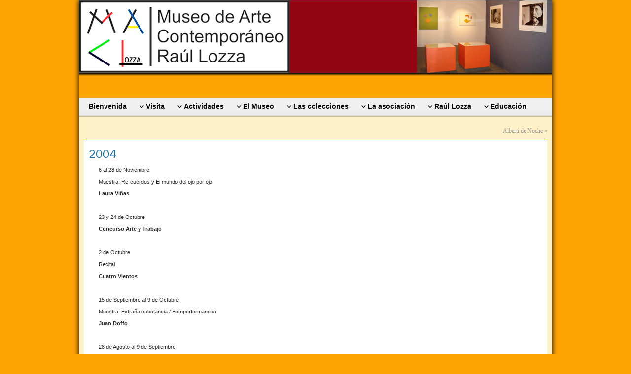

--- FILE ---
content_type: text/html; charset=UTF-8
request_url: http://museolozza.com.ar/2004/
body_size: 8242
content:
<!DOCTYPE html PUBLIC "-//W3C//DTD XHTML 1.0 Strict//EN" "http://www.w3.org/TR/xhtml1/DTD/xhtml1-strict.dtd">
<html xmlns="http://www.w3.org/1999/xhtml" lang="es">
<head profile="http://gmpg.org/xfn/11">
    <meta http-equiv="Content-Type" content="text/html; charset=UTF-8" />
    <meta http-equiv="X-UA-Compatible" content="IE=Edge" />
    <title>2004 &#187; Museo Lozza</title>
    <link rel="pingback" href="http://museolozza.com.ar/xmlrpc.php" /> 
    <link rel='dns-prefetch' href='//www.google.com' />
<link rel='dns-prefetch' href='//s.w.org' />
<link rel="alternate" type="application/rss+xml" title="Museo Lozza &raquo; Feed" href="http://museolozza.com.ar/feed/" />
<link rel="alternate" type="application/rss+xml" title="Museo Lozza &raquo; Feed de los comentarios" href="http://museolozza.com.ar/comments/feed/" />
	<script type="text/javascript">
	WebFontConfig = {
		google: { families: ['Pontano+Sans::latin'] }
	};
	(function() {
		var wf = document.createElement('script');
		wf.src = ('https:' == document.location.protocol ? 'https' : 'http') + '://ajax.googleapis.com/ajax/libs/webfont/1/webfont.js';
		wf.type = 'text/javascript';
		wf.async = 'true';
		var s = document.getElementsByTagName('script')[0];
		s.parentNode.insertBefore(wf, s);
	})(); 
    </script>
    		<script type="text/javascript">
			window._wpemojiSettings = {"baseUrl":"https:\/\/s.w.org\/images\/core\/emoji\/13.0.0\/72x72\/","ext":".png","svgUrl":"https:\/\/s.w.org\/images\/core\/emoji\/13.0.0\/svg\/","svgExt":".svg","source":{"concatemoji":"http:\/\/museolozza.com.ar\/wp-includes\/js\/wp-emoji-release.min.js?ver=0395888fa9b7567b4a876293e76e9be9"}};
			!function(e,a,t){var n,r,o,i=a.createElement("canvas"),p=i.getContext&&i.getContext("2d");function s(e,t){var a=String.fromCharCode;p.clearRect(0,0,i.width,i.height),p.fillText(a.apply(this,e),0,0);e=i.toDataURL();return p.clearRect(0,0,i.width,i.height),p.fillText(a.apply(this,t),0,0),e===i.toDataURL()}function c(e){var t=a.createElement("script");t.src=e,t.defer=t.type="text/javascript",a.getElementsByTagName("head")[0].appendChild(t)}for(o=Array("flag","emoji"),t.supports={everything:!0,everythingExceptFlag:!0},r=0;r<o.length;r++)t.supports[o[r]]=function(e){if(!p||!p.fillText)return!1;switch(p.textBaseline="top",p.font="600 32px Arial",e){case"flag":return s([127987,65039,8205,9895,65039],[127987,65039,8203,9895,65039])?!1:!s([55356,56826,55356,56819],[55356,56826,8203,55356,56819])&&!s([55356,57332,56128,56423,56128,56418,56128,56421,56128,56430,56128,56423,56128,56447],[55356,57332,8203,56128,56423,8203,56128,56418,8203,56128,56421,8203,56128,56430,8203,56128,56423,8203,56128,56447]);case"emoji":return!s([55357,56424,8205,55356,57212],[55357,56424,8203,55356,57212])}return!1}(o[r]),t.supports.everything=t.supports.everything&&t.supports[o[r]],"flag"!==o[r]&&(t.supports.everythingExceptFlag=t.supports.everythingExceptFlag&&t.supports[o[r]]);t.supports.everythingExceptFlag=t.supports.everythingExceptFlag&&!t.supports.flag,t.DOMReady=!1,t.readyCallback=function(){t.DOMReady=!0},t.supports.everything||(n=function(){t.readyCallback()},a.addEventListener?(a.addEventListener("DOMContentLoaded",n,!1),e.addEventListener("load",n,!1)):(e.attachEvent("onload",n),a.attachEvent("onreadystatechange",function(){"complete"===a.readyState&&t.readyCallback()})),(n=t.source||{}).concatemoji?c(n.concatemoji):n.wpemoji&&n.twemoji&&(c(n.twemoji),c(n.wpemoji)))}(window,document,window._wpemojiSettings);
		</script>
		<style type="text/css">
img.wp-smiley,
img.emoji {
	display: inline !important;
	border: none !important;
	box-shadow: none !important;
	height: 1em !important;
	width: 1em !important;
	margin: 0 .07em !important;
	vertical-align: -0.1em !important;
	background: none !important;
	padding: 0 !important;
}
</style>
	<link rel='stylesheet' id='colorbox-theme9-css'  href='http://museolozza.com.ar/wp-content/plugins/jquery-colorbox/themes/theme9/colorbox.css?ver=4.6.2' type='text/css' media='screen' />
<link rel='stylesheet' id='wp-block-library-css'  href='http://museolozza.com.ar/wp-includes/css/dist/block-library/style.min.css?ver=0395888fa9b7567b4a876293e76e9be9' type='text/css' media='all' />
<link rel='stylesheet' id='contact-form-7-css'  href='http://museolozza.com.ar/wp-content/plugins/contact-form-7/includes/css/styles.css?ver=5.3' type='text/css' media='all' />
<link rel='stylesheet' id='graphene-stylesheet-css'  href='http://museolozza.com.ar/wp-content/themes/graphene/style.css?ver=0395888fa9b7567b4a876293e76e9be9' type='text/css' media='screen' />
<link rel='stylesheet' id='graphene-light-header-css'  href='http://museolozza.com.ar/wp-content/themes/graphene/style-light.css?ver=0395888fa9b7567b4a876293e76e9be9' type='text/css' media='screen' />
<script type='text/javascript' src='http://museolozza.com.ar/wp-includes/js/jquery/jquery.js?ver=1.12.4-wp' id='jquery-core-js'></script>
<script type='text/javascript' id='colorbox-js-extra'>
/* <![CDATA[ */
var jQueryColorboxSettingsArray = {"jQueryColorboxVersion":"4.6.2","colorboxInline":"false","colorboxIframe":"false","colorboxGroupId":"","colorboxTitle":"","colorboxWidth":"false","colorboxHeight":"false","colorboxMaxWidth":"false","colorboxMaxHeight":"false","colorboxSlideshow":"true","colorboxSlideshowAuto":"false","colorboxScalePhotos":"true","colorboxPreloading":"true","colorboxOverlayClose":"true","colorboxLoop":"true","colorboxEscKey":"true","colorboxArrowKey":"true","colorboxScrolling":"true","colorboxOpacity":"0.85","colorboxTransition":"elastic","colorboxSpeed":"350","colorboxSlideshowSpeed":"2500","colorboxClose":"cerrar","colorboxNext":"siguiente","colorboxPrevious":"anterior","colorboxSlideshowStart":"comenzar slideshow","colorboxSlideshowStop":"parar slideshow","colorboxCurrent":"{current} de {total} im\u00e1genes","colorboxXhrError":"This content failed to load.","colorboxImgError":"This image failed to load.","colorboxImageMaxWidth":"90%","colorboxImageMaxHeight":"90%","colorboxImageHeight":"false","colorboxImageWidth":"false","colorboxLinkHeight":"false","colorboxLinkWidth":"false","colorboxInitialHeight":"100","colorboxInitialWidth":"300","autoColorboxJavaScript":"true","autoHideFlash":"","autoColorbox":"true","autoColorboxGalleries":"","addZoomOverlay":"","useGoogleJQuery":"","colorboxAddClassToLinks":""};
/* ]]> */
</script>
<script type='text/javascript' src='http://museolozza.com.ar/wp-content/plugins/jquery-colorbox/js/jquery.colorbox-min.js?ver=1.4.33' id='colorbox-js'></script>
<script type='text/javascript' src='http://museolozza.com.ar/wp-content/plugins/jquery-colorbox/js/jquery-colorbox-wrapper-min.js?ver=4.6.2' id='colorbox-wrapper-js'></script>
<script type='text/javascript' src='http://museolozza.com.ar/wp-content/themes/graphene/js/jquery.tools.min.js?ver=0395888fa9b7567b4a876293e76e9be9' id='graphene-jquery-tools-js'></script>
<script type='text/javascript' id='graphene-js-js-extra'>
/* <![CDATA[ */
var grapheneJS = {"templateUrl":"http:\/\/museolozza.com.ar\/wp-content\/themes\/graphene","isSingular":"1","shouldShowComments":"1","commentsOrder":"newest","sliderDisable":"","sliderAnimation":"fade","sliderTransSpeed":"1000","sliderInterval":"1000","sliderDisplay":"bgimage-excerpt","infScroll":"","infScrollClick":"","infScrollComments":"","totalPosts":"1","postsPerPage":"100","isPageNavi":"","infScrollMsgText":"Obteniendo otro window.grapheneInfScrollItemsPerPage elemento de los window.grapheneInfScrollItemsLeft que quedan...","infScrollMsgTextPlural":"Obteniendo otros window.grapheneInfScrollItemsPerPage elementos de los window.grapheneInfScrollItemsLeft que quedan...","infScrollFinishedText":"No hay m\u00e1s elementos","commentsPerPage":"50","totalComments":"0","infScrollCommentsMsg":"Obteniendo otro window.grapheneInfScrollCommentsPerPage comentario de nivel superior de los window.grapheneInfScrollCommentsLeft que quedan...","infScrollCommentsMsgPlural":"Obteniendo otros window.grapheneInfScrollCommentsPerPage comentarios de nivel superior m\u00e1s de los window.grapheneInfScrollCommentsLeft que quedan...","infScrollCommentsFinishedMsg":"No hay m\u00e1s comentarios"};
/* ]]> */
</script>
<script type='text/javascript' src='http://museolozza.com.ar/wp-content/themes/graphene/js/graphene.js?ver=0395888fa9b7567b4a876293e76e9be9' id='graphene-js-js'></script>
<link rel="https://api.w.org/" href="http://museolozza.com.ar/wp-json/" /><link rel="alternate" type="application/json" href="http://museolozza.com.ar/wp-json/wp/v2/posts/426" /><link rel="EditURI" type="application/rsd+xml" title="RSD" href="http://museolozza.com.ar/xmlrpc.php?rsd" />
<link rel="wlwmanifest" type="application/wlwmanifest+xml" href="http://museolozza.com.ar/wp-includes/wlwmanifest.xml" /> 
<link rel='next' title='Alberti de Noche' href='http://museolozza.com.ar/alberti-de-noche/' />
<link rel="canonical" href="http://museolozza.com.ar/2004/" />
<link rel='shortlink' href='http://museolozza.com.ar/?p=426' />
<link rel="alternate" type="application/json+oembed" href="http://museolozza.com.ar/wp-json/oembed/1.0/embed?url=http%3A%2F%2Fmuseolozza.com.ar%2F2004%2F" />
<link rel="alternate" type="text/xml+oembed" href="http://museolozza.com.ar/wp-json/oembed/1.0/embed?url=http%3A%2F%2Fmuseolozza.com.ar%2F2004%2F&#038;format=xml" />
<script type="text/javascript">
(function(url){
	if(/(?:Chrome\/26\.0\.1410\.63 Safari\/537\.31|WordfenceTestMonBot)/.test(navigator.userAgent)){ return; }
	var addEvent = function(evt, handler) {
		if (window.addEventListener) {
			document.addEventListener(evt, handler, false);
		} else if (window.attachEvent) {
			document.attachEvent('on' + evt, handler);
		}
	};
	var removeEvent = function(evt, handler) {
		if (window.removeEventListener) {
			document.removeEventListener(evt, handler, false);
		} else if (window.detachEvent) {
			document.detachEvent('on' + evt, handler);
		}
	};
	var evts = 'contextmenu dblclick drag dragend dragenter dragleave dragover dragstart drop keydown keypress keyup mousedown mousemove mouseout mouseover mouseup mousewheel scroll'.split(' ');
	var logHuman = function() {
		if (window.wfLogHumanRan) { return; }
		window.wfLogHumanRan = true;
		var wfscr = document.createElement('script');
		wfscr.type = 'text/javascript';
		wfscr.async = true;
		wfscr.src = url + '&r=' + Math.random();
		(document.getElementsByTagName('head')[0]||document.getElementsByTagName('body')[0]).appendChild(wfscr);
		for (var i = 0; i < evts.length; i++) {
			removeEvent(evts[i], logHuman);
		}
	};
	for (var i = 0; i < evts.length; i++) {
		addEvent(evts[i], logHuman);
	}
})('//museolozza.com.ar/?wordfence_lh=1&hid=A020044F2F2BAE0521AE57B724DD2FD9');
</script><style type="text/css">
#content, .menu-bottom-shadow, #sidebar_bottom{background-color: #fff1c7}.post-title, .post-title a, .post-title a:visited, .entry-footer{border-color: #12ff05}.post{border-top-color: #0f1cff}.sidebar ul li{border-color: #ff0000}.sidebar h3{border-color: #000000}.sidebar h3{ background: #ff0a1a; background: -moz-linear-gradient(#ff1f54, #ff0a1a); background: -webkit-linear-gradient(#ff1f54, #ff0a1a); background: -o-linear-gradient(#ff1f54, #ff0a1a); -ms-filter: "progid:DXImageTransform.Microsoft.gradient(startColorStr='#ff1f54', EndColorStr='#ff0a1a')"; background: linear-gradient(#ff1f54, #ff0a1a); }.block-button, .block-button:visited, .Button, .button, #commentform #submit, .wpsc_buy_button{ background: #AB0F1C; background: -moz-linear-gradient(#c52936,#AB0F1C); background: -webkit-linear-gradient(#c52936,#AB0F1C); background: -o-linear-gradient(#c52936, #AB0F1C); -ms-filter: "progid:DXImageTransform.Microsoft.gradient(startColorStr='#c52936', EndColorStr='#AB0F1C')"; background: linear-gradient(#c52936,#AB0F1C); border-color: #AB0F1C; text-shadow: 0 -1px 1px #16497E; color: #ffffff; } .block-button:hover, .button:hover, #commentform #submit:hover,.wpsc_buy_button:hover{ background: #AB0F1C; background: -moz-linear-gradient(#c52936,#910002); background: -webkit-linear-gradient(#c52936,#910002); background: -o-linear-gradient(#c52936, #910002); -ms-filter: "progid:DXImageTransform.Microsoft.gradient(startColorStr='#c52936', EndColorStr='#910002')"; background: linear-gradient(#c52936,#910002); color: #ffffff; }.page-title{ -pie-background: linear-gradient(left top,#b4110e,#ffa82e); background: #ffa82e; background: -moz-linear-gradient(left top,#b4110e, #ffa82e); background: -webkit-linear-gradient(left top,#b4110e, #ffa82e); background: -o-linear-gradient(left top,#b4110e, #ffa82e); -ms-filter: "progid:DXImageTransform.Microsoft.gradient(gradientType=1,startColorStr='#b4110e', EndColorStr='#ffa82e')"; background: linear-gradient(left top,#b4110e, #ffa82e); }.page-title{color: #fff}body{background-image:none}.header_title, .header_title a, .header_title a:visited, .header_title a:hover, .header_desc {color:#blank}#nav li ul{width:200px} #nav li ul ul{margin-left:200px}#header-menu ul li a, #secondary-menu ul li a{width:180px}
</style>
	<!--[if lte IE 7]>
      <style type="text/css" media="screen">
      	#footer, div.sidebar-wrap, .block-button, .featured_slider, #slider_root, #nav li ul, .pie{behavior: url(http://museolozza.com.ar/wp-content/themes/graphene/js/PIE.php);}
        .featured_slider{margin-top:0 !important;}
        #header-menu-wrap {z-index:5}
      </style>
    <![endif]-->
    
<!-- BEGIN recaptcha, injected by plugin wp-recaptcha-integration  -->

<!-- END recaptcha -->
<style type="text/css" id="custom-background-css">
body.custom-background { background-color: #ffa305; }
</style>
	</head>
<body class="post-template-default single single-post postid-426 single-format-standard custom-background one_column">



<div id="container" class="container_16">
    
    
        <div id="header">
    	
        <img src="http://museolozza.com.ar/new/wp-content/uploads/2012/03/cabecera1.png" alt="" width="960" height="198" class="header-img" />        	       
        		
                
		    </div>
    <div id="nav">
                <div id="header-menu-wrap" class="clearfix">
			<ul id="header-menu" class="menu clearfix"><li id="menu-item-184" class="menu-item menu-item-type-post_type menu-item-object-page menu-item-home"><a href="http://museolozza.com.ar/"><strong>Bienvenida</strong></a></li>
<li id="menu-item-172" class="menu-item menu-item-type-post_type menu-item-object-page menu-item-has-children menu-item-ancestor"><a href="http://museolozza.com.ar/visita/"><strong>Visita</strong></a>
<ul class="sub-menu">
	<li id="menu-item-176" class="menu-item menu-item-type-post_type menu-item-object-page"><a href="http://museolozza.com.ar/visita/como-llegar/">Cómo Llegar</a></li>
	<li id="menu-item-175" class="menu-item menu-item-type-post_type menu-item-object-page"><a href="http://museolozza.com.ar/visita/visitas-guiadas/">Visitas guiadas</a></li>
	<li id="menu-item-174" class="menu-item menu-item-type-post_type menu-item-object-page"><a href="http://museolozza.com.ar/visita/tickets/">Tickets</a></li>
	<li id="menu-item-173" class="menu-item menu-item-type-post_type menu-item-object-page"><a href="http://museolozza.com.ar/visita/consejos/">Consejos</a></li>
</ul>
</li>
<li id="menu-item-179" class="menu-item menu-item-type-post_type menu-item-object-page current_page_parent menu-item-has-children menu-item-ancestor"><a href="http://museolozza.com.ar/actividades/"><strong>Actividades</strong></a>
<ul class="sub-menu">
	<li id="menu-item-171" class="menu-item menu-item-type-taxonomy menu-item-object-category"><a href="http://museolozza.com.ar/category/proximas-muestras/">Próximas muestras</a></li>
	<li id="menu-item-169" class="menu-item menu-item-type-taxonomy menu-item-object-category menu-item-has-children menu-item-ancestor"><a href="http://museolozza.com.ar/category/archivo/">Archivo</a>
	<ul class="sub-menu">
		<li id="menu-item-642" class="menu-item menu-item-type-taxonomy menu-item-object-category"><a href="http://museolozza.com.ar/category/archivo/2004/">2004</a></li>
		<li id="menu-item-641" class="menu-item menu-item-type-taxonomy menu-item-object-category"><a href="http://museolozza.com.ar/category/archivo/2005/">2005</a></li>
		<li id="menu-item-640" class="menu-item menu-item-type-taxonomy menu-item-object-category"><a href="http://museolozza.com.ar/category/archivo/2006/">2006</a></li>
		<li id="menu-item-636" class="menu-item menu-item-type-taxonomy menu-item-object-category"><a href="http://museolozza.com.ar/category/archivo/2007/">2007</a></li>
		<li id="menu-item-638" class="menu-item menu-item-type-taxonomy menu-item-object-category"><a href="http://museolozza.com.ar/category/archivo/2008/">2008</a></li>
		<li id="menu-item-637" class="menu-item menu-item-type-taxonomy menu-item-object-category"><a href="http://museolozza.com.ar/category/archivo/2009/">2009</a></li>
		<li id="menu-item-639" class="menu-item menu-item-type-taxonomy menu-item-object-category"><a href="http://museolozza.com.ar/category/archivo/2010/">2010</a></li>
		<li id="menu-item-926" class="menu-item menu-item-type-taxonomy menu-item-object-category"><a href="http://museolozza.com.ar/category/archivo/2011/">2011</a></li>
		<li id="menu-item-1766" class="menu-item menu-item-type-taxonomy menu-item-object-category"><a href="http://museolozza.com.ar/category/archivo/2012/">2012</a></li>
		<li id="menu-item-2280" class="menu-item menu-item-type-taxonomy menu-item-object-category"><a href="http://museolozza.com.ar/category/archivo/2013/">2013</a></li>
		<li id="menu-item-2281" class="menu-item menu-item-type-taxonomy menu-item-object-category"><a href="http://museolozza.com.ar/category/archivo/2014/">2014</a></li>
		<li id="menu-item-2441" class="menu-item menu-item-type-taxonomy menu-item-object-category"><a href="http://museolozza.com.ar/category/archivo/2015/">2015</a></li>
		<li id="menu-item-2527" class="menu-item menu-item-type-taxonomy menu-item-object-category"><a href="http://museolozza.com.ar/category/archivo/2016/">2016</a></li>
		<li id="menu-item-2640" class="menu-item menu-item-type-taxonomy menu-item-object-category"><a href="http://museolozza.com.ar/category/archivo/2017/">2017</a></li>
		<li id="menu-item-2641" class="menu-item menu-item-type-taxonomy menu-item-object-category"><a href="http://museolozza.com.ar/category/archivo/2018/">2018</a></li>
		<li id="menu-item-2925" class="menu-item menu-item-type-taxonomy menu-item-object-category"><a href="http://museolozza.com.ar/category/archivo/2019/">2019</a></li>
		<li id="menu-item-2926" class="menu-item menu-item-type-taxonomy menu-item-object-category"><a href="http://museolozza.com.ar/category/archivo/2020/">2020</a></li>
	</ul>
</li>
	<li id="menu-item-927" class="menu-item menu-item-type-taxonomy menu-item-object-category"><a href="http://museolozza.com.ar/category/eventos/">Eventos</a></li>
	<li id="menu-item-1682" class="menu-item menu-item-type-post_type menu-item-object-page"><a href="http://museolozza.com.ar/actividades/galeria/">Galeria</a></li>
</ul>
</li>
<li id="menu-item-183" class="menu-item menu-item-type-post_type menu-item-object-page menu-item-has-children menu-item-ancestor"><a href="http://museolozza.com.ar/el-museo/"><strong>El Museo</strong></a>
<ul class="sub-menu">
	<li id="menu-item-190" class="menu-item menu-item-type-post_type menu-item-object-page"><a href="http://museolozza.com.ar/el-museo/historia/">Historia</a></li>
	<li id="menu-item-195" class="menu-item menu-item-type-post_type menu-item-object-page"><a href="http://museolozza.com.ar/el-museo/edificio/">Edificio</a></li>
</ul>
</li>
<li id="menu-item-182" class="menu-item menu-item-type-post_type menu-item-object-page menu-item-has-children menu-item-ancestor"><a href="http://museolozza.com.ar/la-coleccion/"><strong>Las colecciones</strong></a>
<ul class="sub-menu">
	<li id="menu-item-211" class="menu-item menu-item-type-post_type menu-item-object-page"><a href="http://museolozza.com.ar/la-coleccion/aspectos-generales/">Aspectos generales</a></li>
	<li id="menu-item-210" class="menu-item menu-item-type-post_type menu-item-object-page"><a href="http://museolozza.com.ar/la-coleccion/la-coleccion-lozza/">La colección Lozza</a></li>
	<li id="menu-item-209" class="menu-item menu-item-type-post_type menu-item-object-page"><a href="http://museolozza.com.ar/la-coleccion/arte-contemporaneo/">Arte contemporáneo</a></li>
</ul>
</li>
<li id="menu-item-177" class="menu-item menu-item-type-post_type menu-item-object-page menu-item-has-children menu-item-ancestor"><a href="http://museolozza.com.ar/la-asociacion/"><strong>La asociación</strong></a>
<ul class="sub-menu">
	<li id="menu-item-221" class="menu-item menu-item-type-post_type menu-item-object-page"><a href="http://museolozza.com.ar/la-asociacion/sobre-la-asociacion/">Sobre la asociación</a></li>
	<li id="menu-item-357" class="menu-item menu-item-type-post_type menu-item-object-page"><a href="http://museolozza.com.ar/la-asociacion/comision-directiva/">Comisión directiva</a></li>
	<li id="menu-item-220" class="menu-item menu-item-type-post_type menu-item-object-page"><a href="http://museolozza.com.ar/la-asociacion/socios/">Socios</a></li>
	<li id="menu-item-219" class="menu-item menu-item-type-post_type menu-item-object-page"><a href="http://museolozza.com.ar/la-asociacion/donativos/">Donaciones</a></li>
</ul>
</li>
<li id="menu-item-181" class="menu-item menu-item-type-post_type menu-item-object-page menu-item-has-children menu-item-ancestor"><a href="http://museolozza.com.ar/raul-lozza/"><strong>Raúl Lozza</strong></a>
<ul class="sub-menu">
	<li id="menu-item-226" class="menu-item menu-item-type-post_type menu-item-object-page"><a href="http://museolozza.com.ar/raul-lozza/sobre-raul-lozza/">Sobre Raúl Lozza</a></li>
	<li id="menu-item-227" class="menu-item menu-item-type-post_type menu-item-object-page"><a href="http://museolozza.com.ar/raul-lozza/biografia/">Biografía</a></li>
</ul>
</li>
<li id="menu-item-178" class="menu-item menu-item-type-post_type menu-item-object-page menu-item-has-children menu-item-ancestor"><a href="http://museolozza.com.ar/educacion/"><strong>Educación</strong></a>
<ul class="sub-menu">
	<li id="menu-item-243" class="menu-item menu-item-type-post_type menu-item-object-page"><a href="http://museolozza.com.ar/educacion/programas-educativos/">Programas educativos</a></li>
	<li id="menu-item-244" class="menu-item menu-item-type-post_type menu-item-object-page"><a href="http://museolozza.com.ar/educacion/visitas-de-estudiantes/">Visitas de estudiantes</a></li>
	<li id="menu-item-245" class="menu-item menu-item-type-post_type menu-item-object-page"><a href="http://museolozza.com.ar/educacion/visitas-de-docentes/">Visitas de docentes</a></li>
	<li id="menu-item-246" class="menu-item menu-item-type-post_type menu-item-object-page"><a href="http://museolozza.com.ar/educacion/recursos-para-educadores/">Recursos para educadores</a></li>
	<li id="menu-item-247" class="menu-item menu-item-type-post_type menu-item-object-page"><a href="http://museolozza.com.ar/educacion/biblioteca/">Biblioteca</a></li>
	<li id="menu-item-1303" class="menu-item menu-item-type-post_type menu-item-object-page"><a href="http://museolozza.com.ar/educacion/publicaciones/">Publicaciones</a></li>
</ul>
</li>
</ul>            
            <div class="clear"></div>
            
			            
                    
        </div>
		
                
        <div class="menu-bottom-shadow">&nbsp;</div>


        
    </div>

    
    <div id="content" class="clearfix hfeed">
                
                
        <div id="content-main" class="clearfix grid_16">
        
	
	<div class="post-nav clearfix">
		<p class="previous"></p>
		<p class="next-post"><a href="http://museolozza.com.ar/alberti-de-noche/" rel="next">Alberti de Noche</a> &raquo;</p>
			</div>
	        
<div id="post-426" class="clearfix post post-426 type-post status-publish format-standard hentry category-sin-categoria nodate">
	
		
	<div class="entry clearfix">
    	
                		
                
                
                
		        <h1 class="post-title entry-title">
			2004			        </h1>
		
				<div class="post-meta clearfix">
			
									
									
									
														
						
					</div>
		
				<div class="entry-content clearfix">
							
										
						<p class="MsoNormal" style="line-height: normal; widows: 2; text-transform: none; text-indent: 0px; letter-spacing: normal; white-space: normal; orphans: 2; margin-left: 20px; margin-right: 20px; word-spacing: 0px; -webkit-text-size-adjust: auto; -webkit-text-stroke-width: 0px;"><span><span style="font-family: Arial;"><span style="font-size: 8pt;">6 al 28 de Noviembre</span></span></span></p>
<p class="MsoNormal" style="line-height: normal; widows: 2; text-transform: none; text-indent: 0px; letter-spacing: normal; white-space: normal; orphans: 2; margin-left: 20px; margin-right: 20px; word-spacing: 0px; -webkit-text-size-adjust: auto; -webkit-text-stroke-width: 0px;"><span><span style="font-family: Arial;"><span style="font-size: 8pt;">Muestra: Re-cuerdos y El mundo del ojo por ojo</span></span></span></p>
<p class="MsoNormal" style="line-height: normal; widows: 2; text-transform: none; text-indent: 0px; letter-spacing: normal; white-space: normal; orphans: 2; margin-left: 20px; margin-right: 20px; word-spacing: 0px; -webkit-text-size-adjust: auto; -webkit-text-stroke-width: 0px;"><span><span style="font-family: Arial;"><span style="font-size: 8pt;"><strong>Laura Viñas</strong></span></span></span></p>
<p class="MsoNormal" style="line-height: normal; widows: 2; text-transform: none; text-indent: 0px; letter-spacing: normal; white-space: normal; orphans: 2; margin-left: 20px; margin-right: 20px; word-spacing: 0px; -webkit-text-size-adjust: auto; -webkit-text-stroke-width: 0px;"><span><span style="font-family: Arial;"><span style="font-size: 8pt;"> </span></span></span></p>
<p class="MsoNormal" style="line-height: normal; widows: 2; text-transform: none; text-indent: 0px; letter-spacing: normal; white-space: normal; orphans: 2; margin-left: 20px; margin-right: 20px; word-spacing: 0px; -webkit-text-size-adjust: auto; -webkit-text-stroke-width: 0px;"><span><span style="font-family: Arial;"><span style="font-size: 8pt;">23 y 24 de Octubre</span></span></span></p>
<p class="MsoNormal" style="line-height: normal; widows: 2; text-transform: none; text-indent: 0px; letter-spacing: normal; white-space: normal; orphans: 2; margin-left: 20px; margin-right: 20px; word-spacing: 0px; -webkit-text-size-adjust: auto; -webkit-text-stroke-width: 0px;"><span><span style="font-family: Arial;"><span style="font-size: 8pt;"><strong>Concurso Arte y Trabajo</strong></span></span></span></p>
<p class="MsoNormal" style="line-height: normal; widows: 2; text-transform: none; text-indent: 0px; letter-spacing: normal; white-space: normal; orphans: 2; margin-left: 20px; margin-right: 20px; word-spacing: 0px; -webkit-text-size-adjust: auto; -webkit-text-stroke-width: 0px;"><span><span style="font-family: Arial;"><span style="font-size: 8pt;"> </span></span></span></p>
<p class="MsoNormal" style="line-height: normal; widows: 2; text-transform: none; text-indent: 0px; letter-spacing: normal; white-space: normal; orphans: 2; margin-left: 20px; margin-right: 20px; word-spacing: 0px; -webkit-text-size-adjust: auto; -webkit-text-stroke-width: 0px;"><span><span style="font-family: Arial;"><span style="font-size: 8pt;">2 de Octubre</span></span></span></p>
<p class="MsoNormal" style="line-height: normal; widows: 2; text-transform: none; text-indent: 0px; letter-spacing: normal; white-space: normal; orphans: 2; margin-left: 20px; margin-right: 20px; word-spacing: 0px; -webkit-text-size-adjust: auto; -webkit-text-stroke-width: 0px;"><span><span style="font-family: Arial;"><span style="font-size: 8pt;">Recital</span></span></span></p>
<p class="MsoNormal" style="line-height: normal; widows: 2; text-transform: none; text-indent: 0px; letter-spacing: normal; white-space: normal; orphans: 2; margin-left: 20px; margin-right: 20px; word-spacing: 0px; -webkit-text-size-adjust: auto; -webkit-text-stroke-width: 0px;"><span><span style="font-family: Arial;"><span style="font-size: 8pt;"><strong>Cuatro Vientos</strong></span></span></span></p>
<p class="MsoNormal" style="line-height: normal; widows: 2; text-transform: none; text-indent: 0px; letter-spacing: normal; white-space: normal; orphans: 2; margin-left: 20px; margin-right: 20px; word-spacing: 0px; -webkit-text-size-adjust: auto; -webkit-text-stroke-width: 0px;"><span><span style="font-family: Arial;"><span style="font-size: 8pt;"> </span></span></span></p>
<p class="MsoNormal" style="line-height: normal; widows: 2; text-transform: none; text-indent: 0px; letter-spacing: normal; white-space: normal; orphans: 2; margin-left: 20px; margin-right: 20px; word-spacing: 0px; -webkit-text-size-adjust: auto; -webkit-text-stroke-width: 0px;"><span><span style="font-family: Arial;"><span style="font-size: 8pt;">15 de Septiembre al 9 de Octubre</span></span></span></p>
<p class="MsoNormal" style="line-height: normal; widows: 2; text-transform: none; text-indent: 0px; letter-spacing: normal; white-space: normal; orphans: 2; margin-left: 20px; margin-right: 20px; word-spacing: 0px; -webkit-text-size-adjust: auto; -webkit-text-stroke-width: 0px;"><span><span style="font-family: Arial;"><span style="font-size: 8pt;">Muestra: Extraña substancia / Fotoperformances</span></span></span></p>
<p class="MsoNormal" style="line-height: normal; widows: 2; text-transform: none; text-indent: 0px; letter-spacing: normal; white-space: normal; orphans: 2; margin-left: 20px; margin-right: 20px; word-spacing: 0px; -webkit-text-size-adjust: auto; -webkit-text-stroke-width: 0px;"><span><span style="font-family: Arial;"><span style="font-size: 8pt;"><strong>Juan Doffo</strong></span></span></span></p>
<p class="MsoNormal" style="line-height: normal; widows: 2; text-transform: none; text-indent: 0px; letter-spacing: normal; white-space: normal; orphans: 2; margin-left: 20px; margin-right: 20px; word-spacing: 0px; -webkit-text-size-adjust: auto; -webkit-text-stroke-width: 0px;"><span><span style="font-family: Arial;"><span style="font-size: 8pt;"> </span></span></span></p>
<p class="MsoNormal" style="line-height: normal; widows: 2; text-transform: none; text-indent: 0px; letter-spacing: normal; white-space: normal; orphans: 2; margin-left: 20px; margin-right: 20px; word-spacing: 0px; -webkit-text-size-adjust: auto; -webkit-text-stroke-width: 0px;"><span><span style="font-family: Arial;"><span style="font-size: 8pt;">28 de Agosto al 9 de Septiembre</span></span></span></p>
<p class="MsoNormal" style="line-height: normal; widows: 2; text-transform: none; text-indent: 0px; letter-spacing: normal; white-space: normal; orphans: 2; margin-left: 20px; margin-right: 20px; word-spacing: 0px; -webkit-text-size-adjust: auto; -webkit-text-stroke-width: 0px;"><span><span style="font-family: Arial;"><span style="font-size: 8pt;">Muestra: Acuarelas</span></span></span></p>
<p class="MsoNormal" style="line-height: normal; widows: 2; text-transform: none; text-indent: 0px; letter-spacing: normal; white-space: normal; orphans: 2; margin-left: 20px; margin-right: 20px; word-spacing: 0px; -webkit-text-size-adjust: auto; -webkit-text-stroke-width: 0px;"><span><span style="font-family: Arial;"><span style="font-size: 8pt;"><strong>Juan Manuel Iglesias</strong></span></span></span></p>
<p class="MsoNormal" style="line-height: normal; widows: 2; text-transform: none; text-indent: 0px; letter-spacing: normal; white-space: normal; orphans: 2; margin-left: 20px; margin-right: 20px; word-spacing: 0px; -webkit-text-size-adjust: auto; -webkit-text-stroke-width: 0px;"><span><span style="font-family: Arial;"><span style="font-size: 8pt;"> </span></span></span></p>
<p class="MsoNormal" style="line-height: normal; widows: 2; text-transform: none; text-indent: 0px; letter-spacing: normal; white-space: normal; orphans: 2; margin-left: 20px; margin-right: 20px; word-spacing: 0px; -webkit-text-size-adjust: auto; -webkit-text-stroke-width: 0px;"><span><span style="font-family: Arial;"><span style="font-size: 8pt;">14 y 15 de Agosto</span></span></span></p>
<p class="MsoNormal" style="line-height: normal; widows: 2; text-transform: none; text-indent: 0px; letter-spacing: normal; white-space: normal; orphans: 2; margin-left: 20px; margin-right: 20px; word-spacing: 0px; -webkit-text-size-adjust: auto; -webkit-text-stroke-width: 0px;"><span><span style="font-family: Arial;"><span style="font-size: 8pt;">Homenaje a Pablo Neruda</span></span></span></p>
<p class="MsoNormal" style="line-height: normal; widows: 2; text-transform: none; text-indent: 0px; letter-spacing: normal; white-space: normal; orphans: 2; margin-left: 20px; margin-right: 20px; word-spacing: 0px; -webkit-text-size-adjust: auto; -webkit-text-stroke-width: 0px;"><span><span style="font-family: Arial;"><span style="font-size: 8pt;"><strong>Taller Literario Voces</strong></span></span></span></p>
<p class="MsoNormal" style="line-height: normal; widows: 2; text-transform: none; text-indent: 0px; letter-spacing: normal; white-space: normal; orphans: 2; margin-left: 20px; margin-right: 20px; word-spacing: 0px; -webkit-text-size-adjust: auto; -webkit-text-stroke-width: 0px;"><span><span style="font-family: Arial;"><span style="font-size: 8pt;"> </span></span></span></p>
<p class="MsoNormal" style="line-height: normal; widows: 2; text-transform: none; text-indent: 0px; letter-spacing: normal; white-space: normal; orphans: 2; margin-left: 20px; margin-right: 20px; word-spacing: 0px; -webkit-text-size-adjust: auto; -webkit-text-stroke-width: 0px;"><span><span style="font-family: Arial;"><span style="font-size: 8pt;">10 al 30 de Julio</span></span></span></p>
<p class="MsoNormal" style="line-height: normal; widows: 2; text-transform: none; text-indent: 0px; letter-spacing: normal; white-space: normal; orphans: 2; margin-left: 20px; margin-right: 20px; word-spacing: 0px; -webkit-text-size-adjust: auto; -webkit-text-stroke-width: 0px;"><span><span style="font-family: Arial;"><span style="font-size: 8pt;">Muestra: Pinturas</span></span></span></p>
<p class="MsoNormal" style="line-height: normal; widows: 2; text-transform: none; text-indent: 0px; letter-spacing: normal; white-space: normal; orphans: 2; margin-left: 20px; margin-right: 20px; word-spacing: 0px; -webkit-text-size-adjust: auto; -webkit-text-stroke-width: 0px;"><span><span style="font-family: Arial;"><span style="font-size: 8pt;"><strong>Mónica Coscia</strong></span></span></span></p>
<p class="MsoNormal" style="line-height: normal; widows: 2; text-transform: none; text-indent: 0px; letter-spacing: normal; white-space: normal; orphans: 2; margin-left: 20px; margin-right: 20px; word-spacing: 0px; -webkit-text-size-adjust: auto; -webkit-text-stroke-width: 0px;"><span><span style="font-family: Arial;"><span style="font-size: 8pt;"> </span></span></span></p>
<p class="MsoNormal" style="line-height: normal; widows: 2; text-transform: none; text-indent: 0px; letter-spacing: normal; white-space: normal; orphans: 2; margin-left: 20px; margin-right: 20px; word-spacing: 0px; -webkit-text-size-adjust: auto; -webkit-text-stroke-width: 0px;"><span><span style="font-family: Arial;"><span style="font-size: 8pt;">10 al 30 de Abril</span></span></span></p>
<p class="MsoNormal" style="line-height: normal; widows: 2; text-transform: none; text-indent: 0px; letter-spacing: normal; white-space: normal; orphans: 2; margin-left: 20px; margin-right: 20px; word-spacing: 0px; -webkit-text-size-adjust: auto; -webkit-text-stroke-width: 0px;"><span><span style="font-family: Arial;"><span style="font-size: 8pt;">Muestra: Textil—Textura—Texto</span></span></span></p>
<p class="MsoNormal" style="line-height: normal; widows: 2; text-transform: none; text-indent: 0px; letter-spacing: normal; white-space: normal; orphans: 2; margin-left: 20px; margin-right: 20px; word-spacing: 0px; -webkit-text-size-adjust: auto; -webkit-text-stroke-width: 0px;"><span><span style="font-family: Arial;"><span style="font-size: 8pt;"><strong>Sergio De Pietro</strong></span></span></span></p>
			
						
						
		</div>
		
				<div class="entry-footer clearfix">
									
						
					</div>
	</div>
</div>













            
  
    </div><!-- #content-main -->
    
        
    
</div><!-- #content -->



<div id="footer" class="clearfix">
    
    
		<div class="footer-menu-wrap">
    	<ul id="footer-menu" class="clearfix">
			<li id="menu-item-558" class="menu-item menu-item-type-post_type menu-item-object-page menu-item-558"><a href="http://museolozza.com.ar/contacto/">Contacto</a></li>
<li id="menu-item-1320" class="menu-item menu-item-type-post_type menu-item-object-page menu-item-1320"><a href="http://museolozza.com.ar/programa-de-desarrollo-investigacion-y-difusion/">Programa de desarrollo, investigación y difusión</a></li>
                    	<li class="menu-item return-top"><a href="#">Volver al inicio</a></li>
                    </ul>
    </div>
    <!--	        <div id="developer" class="grid_7">-->        <p><!--        Blog elaborado con <a href="http://wordpress.org/">WordPress</a> y el <a href="http://www.khairul-syahir.com/wordpress-dev/graphene-theme">Tema Graphene</a>.-->        </p><p>	<div><center>		</center></div>    <div><center>	<span style="color: #ffffff;"><br>	Este sitio utiliza XHTML 1.0 Strict y CSS. Para una mejor visualización se recomienda usar <strong><a title="Descargar" href="https://www.google.com/chrome/?brand=ECDB&amp;installdataindex=no-apps-no-		promo&amp;hl=es-419&amp;brand=CHMA&amp;utm_campaign=es-419&amp;utm_source=es-419-ar-ha-BKWS&amp;utm_medium=ha" target="_blank"><span style="color: #ffffff;">Google Chrome</span></a></strong> con resolución 1024x768 o superior.<br></span>    </center></div>    <p>    <div><center>	<span style="color: #ffffff;">Copyright 2013 | <a title="" href="http://museolozza.com.ar/"><span style="color: #ffffff;">Museo Lozza</span></a> |</span>	<span style="color: #ffffff;">Todos los derechos reservados.</span>    </center></div>        <div><center>	<span style="color: #ffffff;">Diseño y hosting: </span><strong><a href="http://sitiospyme.com.ar/"><span style="color: #ff7200;">Sitiospyme</span></a></strong>    </center></div>	    </div>    </div><!-- #footer -->


</div><!-- #container -->


	<!--[if IE 8]>
    <script type="text/javascript">
        (function($) {
            var imgs, i, w;
            var imgs = document.getElementsByTagName( 'img' );
            maxwidth = 0.98 * $( '.entry-content' ).width();
            for( i = 0; i < imgs.length; i++ ) {
                w = imgs[i].getAttribute( 'width' );
                if ( w > maxwidth ) {
                    imgs[i].removeAttribute( 'width' );
                    imgs[i].removeAttribute( 'height' );
                }
            }
        })(jQuery);
    </script>
    <![endif]-->

<!-- BEGIN recaptcha, injected by plugin wp-recaptcha-integration  -->
<script type="text/javascript">
		var recaptcha_widgets={};
		function wp_recaptchaLoadCallback(){
			try {
				grecaptcha;
			} catch(err){
				return;
			}
			var e = document.querySelectorAll ? document.querySelectorAll('.g-recaptcha:not(.wpcf7-form-control)') : document.getElementsByClassName('g-recaptcha'),
				form_submits;

			for (var i=0;i<e.length;i++) {
				(function(el){
					var wid;
					// check if captcha element is unrendered
					if ( ! el.childNodes.length) {
						wid = grecaptcha.render(el,{
							'sitekey':'6Lc8uAcUAAAAAL8vG70Bqw8AMibRmb-WUHJAVJ-t',
							'theme':el.getAttribute('data-theme') || 'light'
						});
						el.setAttribute('data-widget-id',wid);
					} else {
						wid = el.getAttribute('data-widget-id');
						grecaptcha.reset(wid);
					}
				})(e[i]);
			}
		}

		// if jquery present re-render jquery/ajax loaded captcha elements
		if ( typeof jQuery !== 'undefined' )
			jQuery(document).ajaxComplete( function(evt,xhr,set){
				if( xhr.responseText && xhr.responseText.indexOf('6Lc8uAcUAAAAAL8vG70Bqw8AMibRmb-WUHJAVJ-t') !== -1)
					wp_recaptchaLoadCallback();
			} );

		</script><script src="https://www.google.com/recaptcha/api.js?onload=wp_recaptchaLoadCallback&#038;render=explicit" async defer></script>
<!-- END recaptcha -->
<script type='text/javascript' id='contact-form-7-js-extra'>
/* <![CDATA[ */
var wpcf7 = {"apiSettings":{"root":"http:\/\/museolozza.com.ar\/wp-json\/contact-form-7\/v1","namespace":"contact-form-7\/v1"}};
/* ]]> */
</script>
<script type='text/javascript' src='http://museolozza.com.ar/wp-content/plugins/contact-form-7/includes/js/scripts.js?ver=5.3' id='contact-form-7-js'></script>
<script type='text/javascript' src='https://www.google.com/recaptcha/api.js?render=6Lc8uAcUAAAAAL8vG70Bqw8AMibRmb-WUHJAVJ-t&#038;ver=3.0' id='google-recaptcha-js'></script>
<script type='text/javascript' id='wpcf7-recaptcha-js-extra'>
/* <![CDATA[ */
var wpcf7_recaptcha = {"sitekey":"6Lc8uAcUAAAAAL8vG70Bqw8AMibRmb-WUHJAVJ-t","actions":{"homepage":"homepage","contactform":"contactform"}};
/* ]]> */
</script>
<script type='text/javascript' src='http://museolozza.com.ar/wp-content/plugins/contact-form-7/modules/recaptcha/script.js?ver=5.3' id='wpcf7-recaptcha-js'></script>
<script type='text/javascript' src='http://museolozza.com.ar/wp-includes/js/comment-reply.min.js?ver=0395888fa9b7567b4a876293e76e9be9' id='comment-reply-js'></script>
<script type='text/javascript' src='http://museolozza.com.ar/wp-includes/js/wp-embed.min.js?ver=0395888fa9b7567b4a876293e76e9be9' id='wp-embed-js'></script>
</body>
</html>

--- FILE ---
content_type: text/css
request_url: http://museolozza.com.ar/wp-content/themes/graphene/style-light.css?ver=0395888fa9b7567b4a876293e76e9be9
body_size: 599
content:
#top-bar {
	background: url("images/sprite_h_light.png") repeat-x scroll left -196px #eee;
	border-color:#bbb;
}
#header {
	border-color:#999;
}


/* Top level header menu, default state */
#header-menu-wrap {
	background: url(images/sprite_h.png) left -300px repeat-x #ddd;
	border-bottom: 1px solid #ddd;
}
#header-menu > li > a {
	color: #000;
}
#header-menu > li > a > span {
	color: #484848;
}
#header-menu > li.menu-item-ancestor > a {
	background: url(images/sprite_master.png) -877px -192px no-repeat transparent;
}
.rtl #header-menu > li.menu-item-ancestor > a {
	background-position: right -60px;	
}

/* Top level header menu, hover and current state */
#header-menu > li:hover,
#header-menu > li.current-menu-item,
#header-menu > li.current-menu-ancestor {
	background: url(images/sprite_h.png) left -4px repeat-x #eee;
}
#header-menu > li:hover > a,
#header-menu > li.current-menu-item > a,
#header-menu > li.current-menu-ancestor > a {
	color: #fff;
}
#header-menu > li:hover > a > span,
#header-menu > li.current-menu-item > a > span,
#header-menu > li.current-menu-ancestor > a > span {
	color: #aaa;
}
#header-menu > li.menu-item-ancestor:hover > a,
#header-menu > li.current-menu-item > a,
#header-menu > li.current-menu-ancestor > a {
	background-position: -877px -236px;
}
.rtl #header-menu > li.menu-item-ancestor:hover > a,
.rtl #header-menu > li.current-menu-item > a,
.rtl #header-menu > li.current-menu-ancestor > a {
	background-position: right -104px;
}


/* Secondary menu */
/* Top level, default state */
#secondary-menu-wrap {
	border-top: 1px solid #fff;
	background: url(images/sprite_h.png) left -1014px repeat-x #222;
}
#secondary-menu > li > a {
	color: #000;
}
#secondary-menu > li.menu-item-ancestor > a {
	background: url(images/sprite_master.png) -877px -283px no-repeat transparent;
}
.rtl #secondary-menu > li.menu-item-ancestor > a {
	background-position: right -151px;
}

/* Top level, hover and current state */
#secondary-menu > li:hover,
#secondary-menu > li.current-menu-item,
#secondary-menu > li.current-menu-ancestor {
	background: url(images/sprite_h.png) left -940px repeat-x #eee;
}
#secondary-menu > li:hover > a,
#secondary-menu > li.current-menu-item > a,
#secondary-menu > li.current-menu-ancestor > a {
	color: #fff;
}
#secondary-menu > li.menu-item-ancestor:hover > a,
#secondary-menu > li.current-menu-item > a,
#secondary-menu > li.current-menu-ancestor > a {
	background-position: -877px -316px;
}
.rtl #secondary-menu > li.menu-item-ancestor:hover > a,
.rtl #secondary-menu > li.current-menu-item > a,
.rtl #secondary-menu > li.current-menu-ancestor > a {
	background-position: right -184px;
}

#top_search button {
	background: url("images/sprite_master_light.png") no-repeat scroll -38px top transparent;
}